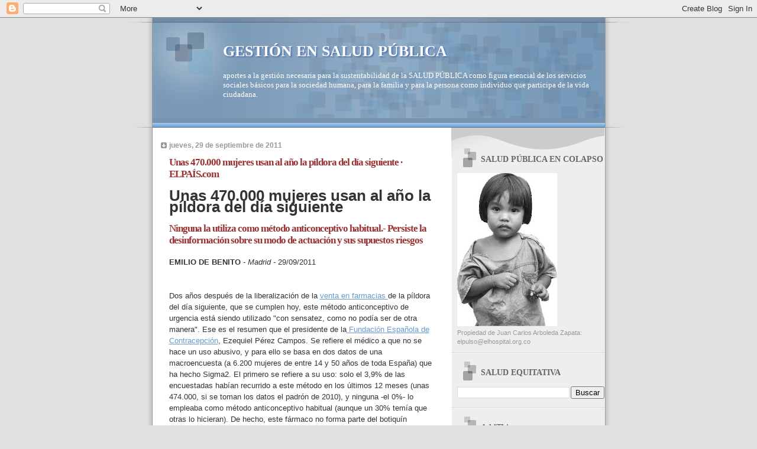

--- FILE ---
content_type: text/html; charset=UTF-8
request_url: https://saludequitativa.blogspot.com/b/stats?style=BLACK_TRANSPARENT&timeRange=ALL_TIME&token=APq4FmDmzF-IyVq5m8jcd1v7T12nAS9GEGLD8T7HnQ8MQzy6oRBa0o_ZF8HkY_b0HWbmjvWN4eMuxb-GZ6tiqgvMFA8yL4dxbw
body_size: -18
content:
{"total":16457315,"sparklineOptions":{"backgroundColor":{"fillOpacity":0.1,"fill":"#000000"},"series":[{"areaOpacity":0.3,"color":"#202020"}]},"sparklineData":[[0,4],[1,4],[2,100],[3,6],[4,17],[5,23],[6,15],[7,9],[8,14],[9,11],[10,11],[11,10],[12,19],[13,27],[14,20],[15,39],[16,23],[17,16],[18,22],[19,7],[20,6],[21,5],[22,5],[23,4],[24,3],[25,3],[26,5],[27,4],[28,8],[29,3]],"nextTickMs":20000}

--- FILE ---
content_type: text/html; charset=utf-8
request_url: https://www.google.com/recaptcha/api2/aframe
body_size: 268
content:
<!DOCTYPE HTML><html><head><meta http-equiv="content-type" content="text/html; charset=UTF-8"></head><body><script nonce="zVUaiQBHsoz4eZUmA8gyHA">/** Anti-fraud and anti-abuse applications only. See google.com/recaptcha */ try{var clients={'sodar':'https://pagead2.googlesyndication.com/pagead/sodar?'};window.addEventListener("message",function(a){try{if(a.source===window.parent){var b=JSON.parse(a.data);var c=clients[b['id']];if(c){var d=document.createElement('img');d.src=c+b['params']+'&rc='+(localStorage.getItem("rc::a")?sessionStorage.getItem("rc::b"):"");window.document.body.appendChild(d);sessionStorage.setItem("rc::e",parseInt(sessionStorage.getItem("rc::e")||0)+1);localStorage.setItem("rc::h",'1767019850292');}}}catch(b){}});window.parent.postMessage("_grecaptcha_ready", "*");}catch(b){}</script></body></html>